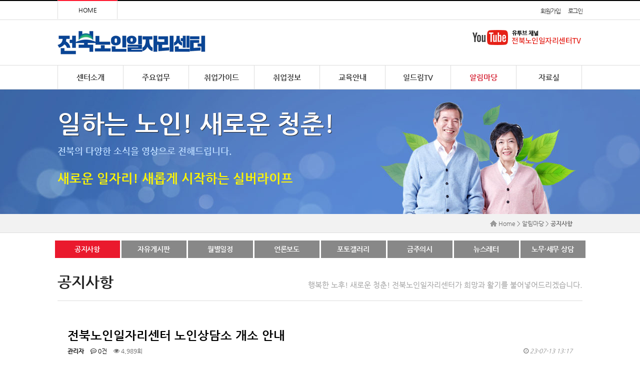

--- FILE ---
content_type: text/html; charset=utf-8
request_url: http://www.jbsilver.net/bbs/board.php?bo_table=sub06_01&wr_id=389
body_size: 16607
content:
<!doctype html>
<html lang="ko">
<head>
<meta charset="utf-8">
<meta http-equiv="imagetoolbar" content="no">
<meta http-equiv="X-UA-Compatible" content="IE=Edge">
<title>전북노인일자리센터 노인상담소 개소 안내 > 공지사항 | 전북노인일자리센터</title>
<link rel="stylesheet" href="http://www.jbsilver.net/css/default.css?ver=171222">
<link rel="stylesheet" href="http://www.jbsilver.net/skin/board/basic/style.css?ver=171222">
<!--[if lte IE 8]>
<script src="http://www.jbsilver.net/js/html5.js"></script>
<![endif]-->
<script>
// 자바스크립트에서 사용하는 전역변수 선언
var g5_url       = "http://www.jbsilver.net";
var g5_bbs_url   = "http://www.jbsilver.net/bbs";
var g5_is_member = "";
var g5_is_admin  = "";
var g5_is_mobile = "";
var g5_bo_table  = "sub06_01";
var g5_sca       = "";
var g5_editor    = "smarteditor2";
var g5_cookie_domain = "";
</script>
<script src="http://www.jbsilver.net/js/jquery-1.8.3.min.js"></script>
<script src="http://www.jbsilver.net/js/jquery.menu.js?ver=171222"></script>
<script src="http://www.jbsilver.net/js/common.js?ver=171222"></script>
<script src="http://www.jbsilver.net/js/wrest.js?ver=171222"></script>
<script src="http://www.jbsilver.net/js/placeholders.min.js"></script>
<script src="http://www.jbsilver.net/js/print.js"></script>
<script src="http://www.jbsilver.net/js/menu.js"></script>
<link rel="stylesheet" href="http://www.jbsilver.net/js/font-awesome/css/font-awesome.min.css">
</head>
<body class='bodyp6'><body id='page1'><body>
<!-- 상단메뉴 시작-->
<div id="top_line">
	
	<div id="top_line_area">
		<div id="btn_home">
			<li><a href="http://www.jbsilver.net">HOME</a></li>
			<!--<li><a href="http://www.jbsilver.net/" target="_blank">전북노인일자리센터</a></li>		-->
		</div>
		<div id="btn_log">
						<li><a href="http://www.jbsilver.net/bbs/register.php">회원가입</a></li>
			<li><a href="http://www.jbsilver.net/bbs/login.php?url=%2Fbbs%2Fboard.php%3Fbo_table%3Dsub06_01%26wr_id%3D389">로그인</a></li>
			
				
		</div>
	</div>
</div>




<div id="logo_line">
	<div id="logo">
		<a href="http://www.jbsilver.net"><img src="http://www.jbsilver.net/img/logo_2025.gif" alt="전북노인일자리센터"></a>
	</div>
	
	<div id="youtube">
		<!--<a href="javascript:menu6sub8();"><img src="http://www.jbsilver.net/img/top_btn_con.gif"></a>-->
		<a href="https://youtube.com/@tv-tu7dx?si=oJ6DYK2MzIGHJHFC" target="_blank" style="padding-left:20px"><img src="http://www.jbsilver.net/img/youtube_ch_2025.gif"></a>
		<!--<a href="https://blog.naver.com/05jbsilver" target="_blank" style="padding-left:20px"><img src="http://www.jbsilver.net/img/naverblog.gif"></a>-->
	</div>
	
</div>



<script>
$(function(){
	$("#gnb_menu li,#category").hover(function(){		
		$("#category_wrap").stop().animate({"height":40},300);		
	},function(){		
		$("#category_wrap").stop().animate({"height":0},300);	
				
	});
	
	$("#gnb_menu li").mouseover(function(){
		i = $(this).index();		
		$("#category_wrap ul").hide();		
		$("#category_wrap ul").eq(i).show();
	});
	
	
});
</script>




<!--메인라인-->
<div id="menu_line">
	<div id="menu_set">
		<ul id="gnb_menu">
			<li class="menu1"><a href="javascript:menu1sub1();">센터소개</a></li>          
			<li class="menu2"><a href="javascript:menu2sub1();">주요업무</a></li>          
			<li class="menu3"><a href="javascript:menu3sub1();">취업가이드</a></li>           
			<li class="menu4"><a href="javascript:menu4sub1();">취업정보</a></li>           
			<li class="menu8"><a href="javascript:menu10sub1();">교육안내</a></li>
			<li class="menu5"><a href="javascript:menu5sub1();">일드림TV</a></li>           
			<li class="menu6"><a href="javascript:menu6sub1();">알림마당</a></li>           
			<li class="menu7"><a href="javascript:menu7sub1();">자료실</a></li>
			
		</ul>
	</div>

	<!--메인메뉴 펼침메뉴-->
	<div id="category_wrap">
		<div id="category">
			
			<ul class="sub1">
				<li><a href="javascript:menu1sub1();">인사말</a></li>
				<li><a href="javascript:menu1sub2();">비전/미션</a></li>
				<li><a href="javascript:menu1sub3();">연혁</a></li>
				<li><a href="javascript:menu1sub4();">조직도</a></li>
				<li><a href="javascript:menu1sub5();">사업계획</a></li>
				<li><a href="javascript:menu1sub6();">수행기관/검색</a></li>
				<li><a href="javascript:menu1sub7();">찾아오시는 길</a></li>
			</ul>

			
			<ul class="sub2">
				<li><a href="javascript:menu2sub1();">일자리사업</a></li>
				<li><a href="javascript:menu2sub2();">교육사업</a></li>
				<li><a href="javascript:menu2sub3();">네트워크사업</a></li>
				<li><a href="javascript:menu2sub4();">지역복지사업</a></li>
			</ul>

			
			<ul class="sub3">
				<li><a href="javascript:menu3sub1();">주요취업분야</a></li>
				<li><a href="javascript:menu3sub2();">이력서작성요령</a></li>
				<li><a href="javascript:menu3sub3();">면접준비</a></li>
				<li><a href="javascript:menu3sub4();">취업교육안내</a></li>				
			</ul>	
			
			
			<ul class="sub4">
				<li><a href="javascript:menu4sub1();">60+구인정보</a></li>
				<li><a href="javascript:menu4sub2();">60+구직정보</a></li>
			</ul>

			<ul class="sub8">
				<li><a href="javascript:menu10sub1();">교육리스트</a></li>
				<li><a href="javascript:menu10sub5();">월별교육일정</a></li>
				<li><a href="javascript:menu10sub3();">신청현황</a></li>
				<li><a href="javascript:menu10sub4();">수료증</a></li>
				<li><a href="javascript:menu10sub2();">취업교육영상</a></li>
			</ul>

			
			<ul class="sub5">
				<li><a href="javascript:menu5sub1();">제이로그(Job-Log)</a></li>
				<!--<li><a href="javascript:menu5sub2();">뉴스60+</a></li>-->
				<li><a href="javascript:menu5sub3();">에듀로그(Edu-Log)</a></li>
				<li><a href="javascript:menu5sub4();">홍보관</a></li>
			</ul>

			
			<ul class="sub6">
				<li><a href="javascript:menu6sub1();">공지사항</a></li>
				<li><a href="javascript:menu6sub2();">자유게시판</a></li>
				<li><a href="javascript:menu6sub3();">월별일정</a></li>
				<li><a href="javascript:menu6sub4();">언론보도</a></li>
				<li><a href="javascript:menu6sub5();">포토갤러리</a></li>
				<li><a href="javascript:menu6sub6();">금주의시</a></li>
				<li><a href="javascript:menu6sub7();">뉴스레터</a></li>
				<li><a href="javascript:menu6sub8();">노무·세무 상담</a></li>
			</ul>

			
			<ul class="sub7">
				<li><a href="javascript:menu7sub1();">노인일자리사업자료</a></li>
				<li><a href="javascript:menu7sub2();">연구조사</a></li>
				<li><a href="javascript:menu7sub3();">동영상</a></li>
				<li><a href="javascript:menu7sub4();">시니어컴퍼니</a></li>
				<li><a href="javascript:menu7sub5();">아이디어제안</a></li>
			</ul>

			

		</div>
	</div>
        
</div>



<!--서브 비주얼 -->
<div id="sub_visual_line">
	<div id="sub_visual_area">
		<p class="sub_visual_txt01">일하는 노인!  새로운 청춘!</p>
		<p class="sub_visual_txt02">전북의 다양한 소식을 영상으로 전해드립니다.</p>
		<p class="sub_visual_txt03">새로운 일자리! 새롭게 시작하는 실버라이프</p>	
	</div>
</div>





<div id="sub_wrapper">

	<!--로케이션영역-->
	<div id="location_set"> 
		<ul>
			<li><span>Home &gt; 알림마당 &gt; <strong>공지사항</strong><span></li>		
		</ul>
	</div> 
	<!--로케이션영역 끝-->

	

<div id="left_menu" class="a6">
	<li class="smenu1"><a href="javascript:menu6sub1();">공지사항</a></li>
	<li class="smenu2"><a href="javascript:menu6sub2();">자유게시판</a></li>
	<li class="smenu3"><a href="javascript:menu6sub3();">월별일정</a></li>
	<li class="smenu4"><a href="javascript:menu6sub4();">언론보도</a></li>
	<li class="smenu5"><a href="javascript:menu6sub5();">포토갤러리</a></li>
	<li class="smenu6"><a href="javascript:menu6sub6();">금주의시</a></li>
	<li class="smenu7"><a href="javascript:menu6sub7();">뉴스레터</a></li>
	<li class="smenu8"><a href="javascript:menu6sub8();">노무·세무 상담</a></li>
</div>








	<div id="sub"> <!-- (s)sub-->	  
		<p class="pt_underline"><span id="pt_title">공지사항</span><span class="pt_title_side">행복한 노후! 새로운 청춘! 전북노인일자리센터가 희망과 활기를 불어넣어드리겠습니다.</span></p>							
			
		<div id="contents">

<script src="http://www.jbsilver.net/js/viewimageresize.js"></script>

<!-- 게시물 읽기 시작 { -->

<article id="bo_v" style="width:100%;">
    <header>
        <h2 id="bo_v_title">
                        <span class="bo_v_tit">
            전북노인일자리센터 노인상담소 개소 안내</span>
        </h2>
    </header>

    <section id="bo_v_info">
        <h2>페이지 정보</h2>
        <span class="sound_only">작성자</span> <strong><span class="sv_member">관리자</span></strong>
        <span class="sound_only">댓글</span><strong><a href="#bo_vc"> <i class="fa fa-commenting-o" aria-hidden="true"></i> 0건</a></strong>
        <span class="sound_only">조회</span><strong><i class="fa fa-eye" aria-hidden="true"></i> 4,989회</strong>
        <strong class="if_date"><span class="sound_only">작성일</span><i class="fa fa-clock-o" aria-hidden="true"></i> 23-07-13 13:17</strong>

    </section>

    <section id="bo_v_atc">
        <h2 id="bo_v_atc_title">본문</h2>

        <div id="bo_v_img">
</div>
        <!-- 본문 내용 시작 { -->
        <div id="bo_v_con"><p><span style="font-size: 18pt;"><b>전북노인일자리센터에서는</b></span></p><p><span style="font-size: 18pt;"><b>2023년 전라북도 시범사업으로 "노인상담소"를 아래와 같이 운영함을 안내드립니다.</b></span></p><p><br></p><p><br></p><p><br></p><p><span style="font-size: 14pt;">1) 사 업 명 : 노인상담소</span>&nbsp;</p><p><br></p><p><span style="font-size: 14pt;">2) 운영기간 : 2023. 07.01. ~ 12.31.</span></p><p><span style="font-size: 14pt;"><br></span></p><p><span style="font-size: 14pt;">3) 상담내용 : 노인일자리 통합 상담 서비스 제공</span></p><p><span style="font-size: 14pt;"><br></span></p><p><span style="font-size: 14pt;">4) 주&nbsp; &nbsp; &nbsp; 소 : 전주시 완산구 백제대로 361, 유앤미병원 1층</span></p><p><span style="font-size: 14pt;"><br></span></p><p><span style="font-size: 14pt;">5) 상담시간 : 평일 10:00~17:00</span></p><p><span style="font-size: 14pt;"><br></span></p><p><span style="font-size: 14pt;">6) 상담문의 : 063-274-9112</span></p></div>
                <!-- } 본문 내용 끝 -->

        

        <!--  추천 비추천 시작 { -->
                <!-- }  추천 비추천 끝 -->
    </section>

    <div id="bo_v_share">
        
            </div>

    
    
    
    <!-- 게시물 상단 버튼 시작 { -->
    <div id="bo_v_top">
        
        <ul class="bo_v_left">
                                                                    </ul>

        <ul class="bo_v_com">
           <li><a href="./board.php?bo_table=sub06_01&amp;page=" class="btn_b01 btn"><i class="fa fa-list" aria-hidden="true"></i> 목록</a></li>
                                </ul>

                <ul class="bo_v_nb">
            <li class="btn_prv"><span class="nb_tit"><i class="fa fa-caret-up" aria-hidden="true"></i> 이전글</span><a href="./board.php?bo_table=sub06_01&amp;wr_id=390">전주온(시장형) 월별 정보공개서(5월)</a> <span class="nb_date">23.06.10</span></li>            <li class="btn_next"><span class="nb_tit"><i class="fa fa-caret-down" aria-hidden="true"></i> 다음글</span><a href="./board.php?bo_table=sub06_01&amp;wr_id=388">(마감)2023년 노인일자리 및 사회활동지원사업 시장형 참여자 추가모집 공고</a>  <span class="nb_date">23.06.14</span></li>        </ul>
                    </div>
    <!-- } 게시물 상단 버튼 끝 -->

    

</article>
<!-- } 게시판 읽기 끝 -->

<script>

function board_move(href)
{
    window.open(href, "boardmove", "left=50, top=50, width=500, height=550, scrollbars=1");
}
</script>

<script>
$(function() {
    $("a.view_image").click(function() {
        window.open(this.href, "large_image", "location=yes,links=no,toolbar=no,top=10,left=10,width=10,height=10,resizable=yes,scrollbars=no,status=no");
        return false;
    });

    // 추천, 비추천
    $("#good_button, #nogood_button").click(function() {
        var $tx;
        if(this.id == "good_button")
            $tx = $("#bo_v_act_good");
        else
            $tx = $("#bo_v_act_nogood");

        excute_good(this.href, $(this), $tx);
        return false;
    });

    // 이미지 리사이즈
    $("#bo_v_atc").viewimageresize();

    //sns공유
    $(".btn_share").click(function(){
        $("#bo_v_sns").fadeIn();
   
    });

    $(document).mouseup(function (e) {
        var container = $("#bo_v_sns");
        if (!container.is(e.target) && container.has(e.target).length === 0){
        container.css("display","none");
        }	
    });
});

function excute_good(href, $el, $tx)
{
    $.post(
        href,
        { js: "on" },
        function(data) {
            if(data.error) {
                alert(data.error);
                return false;
            }

            if(data.count) {
                $el.find("strong").text(number_format(String(data.count)));
                if($tx.attr("id").search("nogood") > -1) {
                    $tx.text("이 글을 비추천하셨습니다.");
                    $tx.fadeIn(200).delay(2500).fadeOut(200);
                } else {
                    $tx.text("이 글을 추천하셨습니다.");
                    $tx.fadeIn(200).delay(2500).fadeOut(200);
                }
            }
        }, "json"
    );
}
</script>
<!-- } 게시글 읽기 끝 -->



			</div>
	</div>
</div>




<!-- 카피 시작-->
<div id="ft">
    <div>     
		<span class="copy_banner"><img src="http://www.jbsilver.net/img/banner_love.gif"></span>
		<span class="copy_link">
					<form action="" method="post" id="frm_local" name="frm_local" target="_blank">
					  <fieldset>
						 <legend>관련사이트 링크</legend>
					     <select name="siteLink" title="사이트선택" onchange="if(this.value){frm_local.action= this.value; submit();}" style="height:24px;width:150px">
							<option>관련사이트</option>							
							<option value="http://www.jeonbuk.go.kr/">전라북도청</option>		
							<option value="http://www.jeonju.go.kr/">전주시청</option>
					     </select>
					  </fieldset>
					</form>			
		</span>
        <ul>
            <li><a href="javascript:menu11sub1();">이용약관</a></li>            
            <li><a href="javascript:menu11sub2();">개인정보처리방침</a></li>
			<li><a href="javascript:menu11sub3();">이메일무단수집거부</a></li>
			<li><a href="javascript:menu1sub7();">오시는 길</a></li>
			<li><a href="http://www.jbsilver.net/adm">관리자</a></li>
			<li><a href="/sub/sub12_01.php">회원탈퇴</a></li>
        </ul>
        <p>[54981 ] 전라북도 전주시 완산구 백제대로 342 1층 전북노인일자리센터<br>
전화 : 063)255-9112, 9113 | 팩스 : 063)255-9114 | 메일 : 05jbsilver@hanmail.net<br>
Copyright (C) 2013 jbsilver.net All Rights Reseved.  
		<a href="http://www.jbsilver.net/bbs/board.php?bo_table=sub06_01&amp;wr_id=389&amp;device=mobile" class="mobile_btn">모바일 버전</a>
		</p>




    </div>


</div> 










<!-- } 하단 끝 -->

<script>
$(function() {
    // 폰트 리사이즈 쿠키있으면 실행
    font_resize("container", get_cookie("ck_font_resize_rmv_class"), get_cookie("ck_font_resize_add_class"));
});
</script>



<!-- ie6,7에서 사이드뷰가 게시판 목록에서 아래 사이드뷰에 가려지는 현상 수정 -->
<!--[if lte IE 7]>
<script>
$(function() {
    var $sv_use = $(".sv_use");
    var count = $sv_use.length;

    $sv_use.each(function() {
        $(this).css("z-index", count);
        $(this).css("position", "relative");
        count = count - 1;
    });
});
</script>
<![endif]-->

</body>
</html>

<!-- 사용스킨 : basic -->


--- FILE ---
content_type: text/css
request_url: http://www.jbsilver.net/css/fonts.css
body_size: 3314
content:
@font-face {
    font-family: 'NanumGothic';
    font-style: normal;
    font-weight: 100;
    src: local('��'),
        url('font/NanumGothicL.woff2') format('woff2'), 
        url('font/NanumGothicL.woff') format('woff'),
        url('font/NanumGothicL.ttf') format('truetype'),
        url('font/NanumGothicL.otf') format('opentype'),
        url('font/NanumGothicL.eot') format('embedded-opentype');
}

@font-face {
    font-family: 'NanumGothic';
    font-style: normal;
    font-weight: 400;
    src: local('��'),
        url('font/NanumGothicR.woff2') format('woff2'), 
        url('font/NanumGothicR.woff') format('woff'),
        url('font/NanumGothicR.ttf') format('truetype'),
        url('font/NanumGothicR.otf') format('opentype'),
        url('font/NanumGothicR.eot') format('embedded-opentype');
}

@font-face {
    font-family: 'NanumGothic';
    font-style: normal;
    font-weight: 700;
    src: local('��'),
        url('font/NanumGothicB.woff2') format('woff2'), 
        url('font/NanumGothicB.woff') format('woff'),
        url('font/NanumGothicB.ttf') format('truetype'),
        url('font/NanumGothicB.otf') format('opentype'),
        url('font/NanumGothicB.eot') format('embedded-opentype');
}

@font-face {
    font-family: 'NanumGothic';
    font-style: normal;
    font-weight: 900;
    src: local('��'),
        url('font/NanumGothicEB.woff2') format('woff2'), 
        url('font/NanumGothicEB.woff') format('woff'),
        url('font/NanumGothicEB.ttf') format('truetype'),
        url('font/NanumGothicEB.otf') format('opentype'),
        url('font/NanumGothicEB.eot') format('embedded-opentype');
}



@font-face {
    font-family: 'NotoSans';
    font-style: normal;
    font-weight: 100;
    src: local('NotoSans'),
        url('font/NotoSans-Thin.woff2') format('woff2'), 
        url('font/NotoSans-Thin.woff') format('woff'),
        url('font/NotoSans-Thin.ttf') format('truetype'),
        url('font/NotoSans-Thin.otf') format('opentype'),
        url('font/NotoSans-Thin.eot') format('embedded-opentype');
}

@font-face {
    font-family: 'NotoSans';
    font-style: normal;
    font-weight: 400;
    src: local('NotoSans'),
        url('font/NotoSans-Regular.woff2') format('woff2'), 
        url('font/NotoSans-Regular.woff') format('woff'),
        url('font/NotoSans-Regular.ttf') format('truetype'),
        url('font/NotoSans-Regular.otf') format('opentype'),
        url('font/NotoSans-Regular.eot') format('embedded-opentype');
}

@font-face {
    font-family: 'NotoSans';
    font-style: normal;
    font-weight: 700;
    src: local('NotoSans'),
        url('font/NotoSans-Bold.woff2') format('woff2'), 
        url('font/NotoSans-Bold.woff') format('woff'),
        url('font/NotoSans-Bold.ttf') format('truetype'),
        url('font/NotoSans-Bold.otf') format('opentype'),
        url('font/NotoSans-Bold.eot') format('embedded-opentype');
}

@font-face {
    font-family: 'NotoSans';
    font-style: normal;
    font-weight: 900;
    src: local('NotoSans'),
        url('font/NotoSans-Black.woff2') format('woff2'), 
        url('font/NotoSans-Black.woff') format('woff'),
        url('font/NotoSans-Black.ttf') format('truetype'),
        url('font/NotoSans-Black.otf') format('opentype'),
        url('font/NotoSans-Black.eot') format('embedded-opentype');
}


--- FILE ---
content_type: application/javascript
request_url: http://www.jbsilver.net/js/menu.js
body_size: 4123
content:
// 센터소개
function menu1sub1() { location.href = g5_url+ "/bbs/content.php?co_id=sub01_01"; } 
function menu1sub2() { location.href = g5_url+ "/bbs/content.php?co_id=sub01_02"; }
function menu1sub3() { location.href = g5_url+ "/bbs/content.php?co_id=sub01_03"; }
function menu1sub4() { location.href = g5_url+ "/bbs/content.php?co_id=sub01_04"; }
function menu1sub5() { location.href = g5_url+ "/bbs/content.php?co_id=sub01_05"; }
function menu1sub6() { location.href = g5_url+ "/bbs/board.php?bo_table=sub01_06"; }
function menu1sub7() { location.href = g5_url+ "/bbs/content.php?co_id=sub01_07"; }


//주요업무
function menu2sub1() { location.href = g5_url+ "/bbs/content.php?co_id=sub02_01";} 
function menu2sub2() { location.href = g5_url+ "/bbs/content.php?co_id=sub02_02";}
function menu2sub3() { location.href = g5_url+ "/bbs/content.php?co_id=sub02_03";}
function menu2sub4() { location.href = g5_url+ "/bbs/content.php?co_id=sub02_04";}


//취업가이드
function menu3sub1() { location.href = g5_url+ "/bbs/content.php?co_id=sub03_01";} 
function menu3sub2() { location.href = g5_url+ "/bbs/content.php?co_id=sub03_02";} 
function menu3sub3() { location.href = g5_url+ "/bbs/content.php?co_id=sub03_03";} 
function menu3sub4() { location.href = g5_url+ "/bbs/content.php?co_id=sub03_04";} 
function menu3sub5() { location.href = g5_url+ "/bbs/board.php?bo_table=sub03_05";} 


//취업정보
function menu4sub1() { location.href = g5_url+ "/bbs/board.php?bo_table=sub04_01";} 
function menu4sub2() { location.href = g5_url+ "/bbs/board.php?bo_table=sub04_02";} 


//ITV실버방송
function menu5sub1() { location.href = g5_url+ "/bbs/board.php?bo_table=sub05_01";} 
function menu5sub2() { location.href = g5_url+ "/bbs/board.php?bo_table=sub05_02";} 
function menu5sub3() { location.href = g5_url+ "/bbs/board.php?bo_table=sub05_03";} 
function menu5sub4() { location.href = g5_url+ "/bbs/board.php?bo_table=sub05_04";} 



//알림마당
function menu6sub1() { location.href = g5_url+ "/bbs/board.php?bo_table=sub06_01";} 
function menu6sub2() { location.href = g5_url+ "/bbs/board.php?bo_table=sub06_02";} 
function menu6sub3() { location.href = g5_url+ "/bbs/board.php?bo_table=sub06_03";} 
function menu6sub4() { location.href = g5_url+ "/bbs/board.php?bo_table=sub06_04";} 
function menu6sub5() { location.href = g5_url+ "/bbs/board.php?bo_table=sub06_05";} 
function menu6sub6() { location.href = g5_url+ "/bbs/board.php?bo_table=sub06_06";} 
function menu6sub7() { location.href = g5_url+ "/bbs/board.php?bo_table=sub06_07";} 
function menu6sub8() { location.href = g5_url+ "/bbs/content.php?co_id=sub06_08";} 
function menu6sub8_ok() { location.href = g5_url+ "/bbs/write.php?bo_table=sub06_08";} 


//자료실
function menu7sub1() { location.href = g5_url+ "/bbs/board.php?bo_table=sub07_01";} 
function menu7sub2() { location.href = g5_url+ "/bbs/board.php?bo_table=sub07_02";} 
function menu7sub3() { location.href = g5_url+ "/bbs/board.php?bo_table=sub07_03";}
function menu7sub4() { location.href = g5_url+ "/bbs/board.php?bo_table=sub07_04";}
function menu7sub5() { location.href = g5_url+ "/bbs/board.php?bo_table=sub07_05";}


//노인채용기업
function menu8sub1() { location.href = g5_url+ "/bbs/board.php?bo_table=sub08_01";} 


//노인생산품
function menu9sub1() { location.href = g5_url+ "/bbs/board.php?bo_table=sub09_01";} 

//교육안내
function menu10sub1() { location.href = g5_url+ "/edu/index.php";}
function menu10sub3() { location.href = g5_url+ "/edu/edu.php";}
function menu10sub4() { location.href = g5_url+ "/complet/index.php";}
function menu10sub5() { location.href = g5_url+ "/edu/day.php";}
function menu10sub2() { location.href = g5_url+ "/bbs/board.php?bo_table=sub10_02";}

// 이용안내
function menu11sub1() { location.href = g5_url+ "/bbs/content.php?co_id=sub11_01"; } 
function menu11sub2() { location.href = g5_url+ "/bbs/content.php?co_id=sub11_02"; }
function menu11sub3() { location.href = g5_url+ "/bbs/content.php?co_id=sub11_03"; }


// 회원탈퇴
function menu12sub1() { location.href = g5_url+ "/bbs/content.php?co_id=sub12_01"; } 